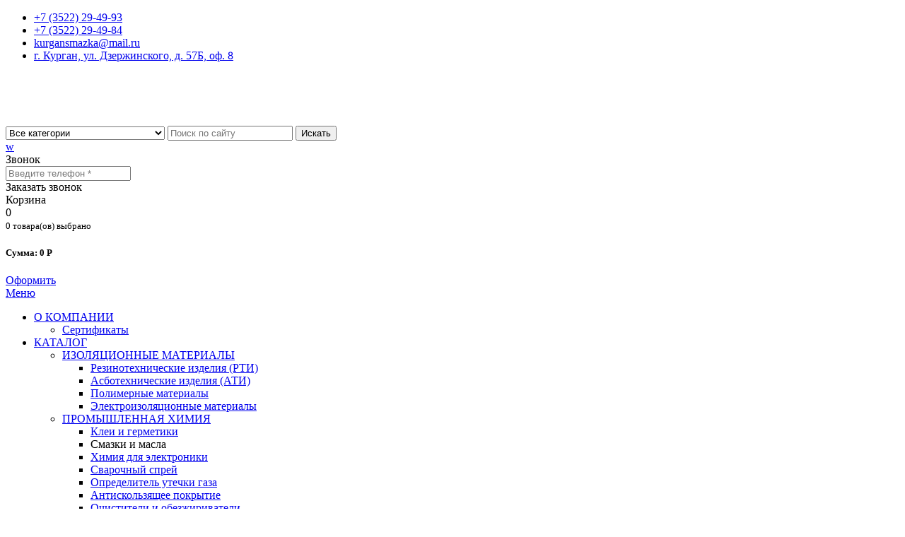

--- FILE ---
content_type: text/html; charset=UTF-8
request_url: https://kurgansmazka.ru/catalog/promyslennaa-himia/smazki-i-masla/
body_size: 11919
content:
    <!DOCTYPE html>
    <html lang="ru-RU">
    <head>
        <meta charset="utf-8">
        <meta http-equiv="X-UA-Compatible" content="IE=edge">
        <meta name="viewport" content="width=device-width, initial-scale=1">
        <meta name="google-site-verification" content="RzHH93FbkGw9qM-9ONZwE1DgvJJGxYtlbNIGRdWR1Fk" />
                <!-- The above 3 meta tags *must* come first in the head; any other head content must come *after* these tags -->

        <title>Смазки и смазочные материалы в Кургане в наличии в интернет-магазине КурганСмазка</title>

        <link rel="shortcut icon" href="/favicon.png" type="image/png" />
        <!-- Google font -->
        <link href="https://fonts.googleapis.com/css?family=Montserrat:400,500,700" rel="stylesheet">

                <meta name="description" content="Предлагаем купить смазочные материалы для промышленного оборудования в интернет-магазине КурганСмазка | Выгодные цены, доставка по Курганской, Свердловской, Челябинской, Тюменской области, ХМАО, ЯНАО" />
                        
                <meta property="og:title" content="Смазки и смазочные материалы в Кургане в наличии в интернет-магазине КурганСмазка" />
                        <meta property="og:description" content="Предлагаем купить смазочные материалы для промышленного оборудования в интернет-магазине КурганСмазка | Выгодные цены, доставка по Курганской, Свердловской, Челябинской, Тюменской области, ХМАО, ЯНАО" />
                        <meta property="og:url" content="https://kurgansmazka.ru/catalog/category/?category_slug=smazki-i-masla"/>
                        <meta property="og:type" content="article"/>

        
<!-- Yandex.Metrika counter -->
<script type="text/javascript" >
   (function(m,e,t,r,i,k,a){m[i]=m[i]||function(){(m[i].a=m[i].a||[]).push(arguments)};
   m[i].l=1*new Date();k=e.createElement(t),a=e.getElementsByTagName(t)[0],k.async=1,k.src=r,a.parentNode.insertBefore(k,a)})
   (window, document, "script", "https://mc.yandex.ru/metrika/tag.js", "ym");

   ym(39081990, "init", {
        clickmap:true,
        trackLinks:true,
        accurateTrackBounce:true,
        webvisor:true
   });
</script>
<!-- /Yandex.Metrika counter -->
        <meta name="csrf-param" content="_csrf-frontend">
<meta name="csrf-token" content="3aEfanWS1mmFX1WjMG5n6E0_C6Y73eeHyeADasbMx9LkzFZZKt2eK8IpOZJ_FD3fOWl51le0gtOl2TJbsLu2pg==">

<link href="/assets/390c2396/css/bootstrap.css?v=1600759998" rel="stylesheet">
<link href="/css/bootstrap.min.css?v=1600758267" rel="stylesheet">
<link href="/css/slick.css?v=1600758267" rel="stylesheet">
<link href="/css/slick-theme.css?v=1600758267" rel="stylesheet">
<link href="/css/nouislider.min.css?v=1600758267" rel="stylesheet">
<link href="/css/font-awesome.min.css?v=1600758267" rel="stylesheet">
<link href="/css/style.css?v=1702327910" rel="stylesheet">
        <!-- HTML5 shim and Respond.js for IE8 support of HTML5 elements and media queries -->
        <!-- WARNING: Respond.js doesn't work if you view the page via file:// -->
        <!--[if lt IE 9]>
        <script src="https://oss.maxcdn.com/html5shiv/3.7.3/html5shiv.min.js"></script>
        <script src="https://oss.maxcdn.com/respond/1.4.2/respond.min.js"></script>
        <![endif]-->
				
		<link rel="apple-touch-icon" sizes="180x180" href="/img/apple-touch-icon.png" />
<link rel="icon" type="image/png" sizes="32x32" href="/img/favicon-32x32.png" />
<link rel="icon" type="image/png" sizes="16x16" href="/img/favicon-16x16.png" />
<link rel="manifest" href="/img/site.webmanifest" />
<link rel="mask-icon" href="/img/safari-pinned-tab.svg" color="#34558b" />
<meta name="msapplication-TileColor" content="#34558b" />
<meta name="msapplication-config" content="/img/browserconfig.xml" />
<meta name="theme-color" content="#34558b" />
<meta name="cmsmagazine" content="c083de15a9daef6726b32a1cd2406b9a" />
    </head>
    <body>

        <noscript><div><img src="https://mc.yandex.ru/watch/39081990" style="position:absolute; left:-9999px;" alt="" /></div></noscript>

    <!-- HEADER -->
    <header>
        <!-- TOP HEADER -->
        <div id="top-header">
            <div class="container">
                <ul class="header-links pull-left">
                    <li><a href="tel:+73522294993"><i class="fa fa-phone"></i>+7 (3522) 29-49-93</a></li>
                    <li><a href="tel:+73522294984"><i class="fa fa-phone"></i>+7 (3522) 29-49-84</a></li>
                    <li><a href="mailto:kurgansmazka@mail.ru"><i class="fa fa-envelope-o"></i>kurgansmazka@mail.ru</a></li>
                    <li><a href="/order/"><i class="fa fa-map-marker"></i>г. Курган, ул. Дзержинского, д. 57Б, оф. 8</a></li>
                </ul>
            </div>
        </div>
        <!-- /TOP HEADER -->

        <!-- MAIN HEADER -->
        <div id="header">
            <!-- container -->
            <div class="container">
                <!-- row -->
                <div class="row">
                    <!-- LOGO -->
                    <div class="col-md-3">
                        <div class="header-logo">
                            <a href="/" class="logo svg-fix-link">
                                <span><object type="image/svg+xml" data="/img/logo36.svg" width="240" height="70"></object></span>
                            </a>
                        </div>
                    </div>
                    <!-- /LOGO -->

                    <!-- SEARCH BAR -->
                    <div class="col-md-6">
                        <div class="header-search">
                            <form action="/search/" method="GET">
                                <select name="category" class="input-select">
                                    <option value="0">Все категории</option>
                                                                            <option value="833">Асботехнические изделия (АТИ)</option>
                                                                            <option value="834">Полимерные материалы</option>
                                                                            <option value="836">Стеклоткани</option>
                                                                            <option value="837">Текстолиты</option>
                                                                            <option value="910">Высокотемпературные герметики</option>
                                                                    </select>
                                <input name="query" class="input" placeholder="Поиск по сайту">
                                <button class="search-btn">Искать</button>
                            </form>
                        </div>
                    </div>
                    <!-- /SEARCH BAR -->

                    <!-- ACCOUNT -->
                    <div class="col-md-3 clearfix">
                        <div class="header-ctn">
                            <!-- Call request -->
														<div class="whatsapp"><a class="whatsapp_contact" target="_blank" href="https://wa.me/79195818540">w</a></div>
                            <div class="call-request">
                                <a>
                                    <i class="fa fa-phone"></i>
                                    <span>Звонок</span>
                                </a>
                                <div class="call-request-form">
                                    <input class="input" name="phone" type="tel" placeholder="Введите телефон *">
                                    <div class="btn-wrap">
                                        <div class="btn">Заказать звонок <i class="fa fa-arrow-circle-right"></i></div>
                                    </div>
                                </div>
                            </div>
                            <!-- /Call request -->

                            <!-- Cart -->
                            <div class="cart-wrap">
                                <a class="cart-toggle">
                                    <i class="fa fa-shopping-cart"></i>
                                    <span>Корзина</span>
                                    <div class="qty">0</div>
                                </a>
                                <div class="cart-dropdown">
                                    <div class="cart-list">
                                                                            </div>
                                    <div class="cart-summary">
                                        <small>0 товара(ов) выбрано</small>
                                        <h5>Сумма: 0 Р</h5>
                                    </div>
                                    <div class="cart-btns">
                                        <!-- a href="#">View Cart</a -->
                                        <a href="/order/">Оформить <i class="fa fa-arrow-circle-right"></i></a>
                                    </div>
                                </div>
                            </div>
                            <!-- /Cart -->

                            <!-- Menu Toogle -->
                            <div class="menu-toggle">
                                <a href="#">
                                    <i class="fa fa-bars"></i>
                                    <span>Меню</span>
                                </a>
                            </div>
                            <!-- /Menu Toogle -->
                        </div>
                    </div>
                    <!-- /ACCOUNT -->
                </div>
                <!-- row -->
            </div>
            <!-- container -->
        </div>
        <!-- /MAIN HEADER -->
    </header>
    <!-- /HEADER -->

    <!-- NAVIGATION -->
    <nav id="navigation">
        <!-- container -->
        <div class="container">
            <!-- responsive-nav -->
            <div id="responsive-nav">
                                    <!-- NAV -->
                    <ul class="main-nav nav navbar-nav">
										
                                                    <li>
                                                                <a href="/about/">О КОМПАНИИ</a>
                                                                                                    <ul class="main-sub">
                                                                                                                                <li><a href="/about/sertifikaty/">Сертификаты</a>
																																
																						</li>
                                                                                                                        </ul>
                                                            </li>
                                                    <li>
                                                                <a href="/catalog/">КАТАЛОГ</a>
                                                                                                    <ul class="main-sub">
                                                                                                                                <li><a href="/catalog/elektro-i-teploizolacia/">ИЗОЛЯЦИОННЫЕ МАТЕРИАЛЫ</a>
																																													<ul class="main-sub">
																																																																															<li><a href="/catalog/elektro-i-teploizolacia/rti/">Резинотехнические изделия (РТИ)</a>
																											</li>
																																																																																																										<li><a href="/catalog/elektro-i-teploizolacia/asbotehniceskie-izdelia/">Асботехнические изделия (АТИ)</a>
																											</li>
																																																																																																										<li><a href="/catalog/elektro-i-teploizolacia/polimernye-materialy/">Полимерные материалы</a>
																											</li>
																																																																																																										<li><a href="/catalog/elektro-i-teploizolacia/elektroizolacionnye-materialy/">Электроизоляционные материалы</a>
																											</li>
																																																																											</ul>
																															
																						</li>
                                                                                                                                                                            <li><a href="/catalog/promyslennaa-himia/">ПРОМЫШЛЕННАЯ ХИМИЯ</a>
																																													<ul class="main-sub">
																																																																															<li><a href="/catalog/promyslennaa-himia/klei-i-germetiki/">Клеи и герметики</a>
																											</li>
																																																																																																										<li><span  >Смазки и масла</span >
																											</li>
																																																																																																										<li><a href="/catalog/promyslennaa-himia/proizvodstvo-remont-elektrooborudovaniya/">Химия для электроники</a>
																											</li>
																																																																																																										<li><a href="/catalog/promyslennaa-himia/svarocnyj-sprej/">Сварочный спрей</a>
																											</li>
																																																																																																										<li><a href="/catalog/promyslennaa-himia/opredelitel-utecki-gaza/">Определитель утечки газа</a>
																											</li>
																																																																																																										<li><a href="/catalog/promyslennaa-himia/antiskolzasee-pokrytie/">Антискользящее покрытие</a>
																											</li>
																																																																																																										<li><a href="/catalog/promyslennaa-himia/ocistiteli-obezzirivateli/">Очистители и обезжириватели</a>
																											</li>
																																																																																																										<li><a href="/catalog/promyslennaa-himia/kapillarnaa-defektoskopia/">Цветная дефектоскопия</a>
																											</li>
																																																																																																										<li><a href="/catalog/promyslennaa-himia/epoksidnaa-smola/">Эпоксидная смола</a>
																											</li>
																																																																											</ul>
																															
																						</li>
                                                                                                                                                                            <li><a href="/catalog/kompozicionnye-konstrukcionnye-materialy/">КОМПОЗИТНЫЕ МАТЕРИАЛЫ</a>
																																													<ul class="main-sub">
																																																																															<li><a href="/catalog/kompozicionnye-konstrukcionnye-materialy/steklotkani/">Стеклоткани</a>
																											</li>
																																																																																																										<li><a href="/catalog/kompozicionnye-konstrukcionnye-materialy/stekloplastik/">Стеклопластик</a>
																											</li>
																																																																																																										<li><a href="/catalog/kompozicionnye-konstrukcionnye-materialy/tekstolity/">Текстолиты</a>
																											</li>
																																																																																																																															</ul>
																															
																						</li>
                                                                                                                                                                            <li><a href="/catalog/tsvetnoj-metalloprokat/">ЦВЕТНОЙ МЕТАЛЛОПРОКАТ</a>
																																
																						</li>
                                                                                                                                                                                                                                                                <li><a href="/catalog/materialy-razmetki/">ОБОРУДОВАНИЕ ДЛЯ РАЗМЕТКИ</a>
																																													<ul class="main-sub">
																																																																															<li><a href="/catalog/materialy-razmetki/mashinka-dlya-razmetki/">Машинка для нанесения разметки</a>
																											</li>
																																																																																																										<li><a href="/catalog/materialy-razmetki/kraski-dlya-razmetki/">Краски для разметки</a>
																											</li>
																																																																											</ul>
																															
																						</li>
                                                                                                                        </ul>
                                                            </li>
                                                    <li>
                                                                <a href="/dostavka/">ДОСТАВКА И ОПЛАТА</a>
                                                                                            </li>
                                                    <li>
                                                                <a href="/contacts/">КОНТАКТЫ</a>
                                                                                            </li>
                                            </ul>
                    <!-- /NAV -->
                            </div>
            <!-- /responsive-nav -->
        </div>
        <!-- /container -->
    </nav>
    <!-- /NAVIGATION -->

    <!-- BREADCRUMB -->
<div id="breadcrumb" class="section">
    <!-- container -->
    <div class="container">
        <!-- row -->
        <div class="row">
            <div class="col-md-12">
                <ul class="breadcrumb-tree">
                    <li><a href="/">Главная</a></li>
                                            <li><a href="/catalog/">Каталог</a></li>
                                                                                    <li><a href="/catalog/promyslennaa-himia/">Промышленная химия</a></li>
                                                                                                                <li class="active">Смазки и масла</li>
                                                                        
                </ul>
            </div>
        </div>
        <!-- /row -->
    </div>
    <!-- /container -->
</div>
<!-- /BREADCRUMB -->

<!-- SECTION -->
<div class="section">
    <!-- container -->
    <div class="container">
        <!-- row -->
        <div class="row">
                                    <div style="margin:0 15px 20px;">
                <h1>Смазки и масла</h1>
                            </div>
                                                            <!-- ASIDE -->
            <div id="aside" class="col-md-3">
                                    <!-- aside Widget -->
                    <div class="aside">
                        <h3 class="aside-title aside-folding-title">Категории <span class="drop-arrow">&#x25B2;</span></h3>
                                                <div class="checkbox-filter aside-folding">
                                <div class="input-checkbox">
        <input type="checkbox" id="category-id-768" data-value="768"
               data-name="category">
        <label for="category-id-768">
            <span></span>
                            Консистентные смазки (nlgi)                    </label>

        
    </div>

    
    <div class="input-checkbox">
        <input type="checkbox" id="category-id-808" data-value="808"
               data-name="category">
        <label for="category-id-808">
            <span></span>
                            Антипригарные смазки                    </label>

        
    </div>

    
    <div class="input-checkbox">
        <input type="checkbox" id="category-id-790" data-value="790"
               data-name="category">
        <label for="category-id-790">
            <span></span>
                            Конвейерные смазки                    </label>

        
    </div>

    
    <div class="input-checkbox">
        <input type="checkbox" id="category-id-789" data-value="789"
               data-name="category">
        <label for="category-id-789">
            <span></span>
                            Контактные смазки                    </label>

        
    </div>

    
    <div class="input-checkbox">
        <input type="checkbox" id="category-id-796" data-value="796"
               data-name="category">
        <label for="category-id-796">
            <span></span>
                            Смазки для ступичных подшипников                    </label>

        
    </div>

    
    <div class="input-checkbox">
        <input type="checkbox" id="category-id-802" data-value="802"
               data-name="category">
        <label for="category-id-802">
            <span></span>
                            Термостойкие смазки                    </label>

        
    </div>

    
    <div class="input-checkbox">
        <input type="checkbox" id="category-id-814" data-value="814"
               data-name="category">
        <label for="category-id-814">
            <span></span>
                            Смазки для беговых дорожек                    </label>

        
    </div>

    
    <div class="input-checkbox">
        <input type="checkbox" id="category-id-788" data-value="788"
               data-name="category">
        <label for="category-id-788">
            <span></span>
                            Компрессорные масла                    </label>

        
    </div>

    
    <div class="input-checkbox">
        <input type="checkbox" id="category-id-801" data-value="801"
               data-name="category">
        <label for="category-id-801">
            <span></span>
                            Молибденовые смазки                    </label>

        
    </div>

    
    <div class="input-checkbox">
        <input type="checkbox" id="category-id-807" data-value="807"
               data-name="category">
        <label for="category-id-807">
            <span></span>
                            Консервационные смазки                    </label>

        
    </div>

    
    <div class="input-checkbox">
        <input type="checkbox" id="category-id-810" data-value="810"
               data-name="category">
        <label for="category-id-810">
            <span></span>
                            Смазки для направляющих суппортов                    </label>

        
    </div>

    
    <div class="input-checkbox">
        <input type="checkbox" id="category-id-797" data-value="797"
               data-name="category">
        <label for="category-id-797">
            <span></span>
                            Проникающие смазки                    </label>

        
    </div>

    
    <div class="input-checkbox">
        <input type="checkbox" id="category-id-800" data-value="800"
               data-name="category">
        <label for="category-id-800">
            <span></span>
                            Пластичные смазки                    </label>

        
    </div>

    
    <div class="input-checkbox">
        <input type="checkbox" id="category-id-818" data-value="818"
               data-name="category">
        <label for="category-id-818">
            <span></span>
                            Редукторные масла и смазки                    </label>

        
    </div>

    
    <div class="input-checkbox">
        <input type="checkbox" id="category-id-945" data-value="945"
               data-name="category">
        <label for="category-id-945">
            <span></span>
                            Высокотемпературные смазки для подшипников                    </label>

        
    </div>

    
    <div class="input-checkbox">
        <input type="checkbox" id="category-id-803" data-value="803"
               data-name="category">
        <label for="category-id-803">
            <span></span>
                            Высокотемпературные смазки                    </label>

        
    </div>

    
    <div class="input-checkbox">
        <input type="checkbox" id="category-id-816" data-value="816"
               data-name="category">
        <label for="category-id-816">
            <span></span>
                            Низкотемпературные смазки                    </label>

        
    </div>

    
    <div class="input-checkbox">
        <input type="checkbox" id="category-id-809" data-value="809"
               data-name="category">
        <label for="category-id-809">
            <span></span>
                            Антикоррозийные средства                    </label>

        
    </div>

    
    <div class="input-checkbox">
        <input type="checkbox" id="category-id-806" data-value="806"
               data-name="category">
        <label for="category-id-806">
            <span></span>
                            Смазки для нарезания резьбы                    </label>

        
    </div>

    
    <div class="input-checkbox">
        <input type="checkbox" id="category-id-799" data-value="799"
               data-name="category">
        <label for="category-id-799">
            <span></span>
                            СОЖ                    </label>

        
    </div>

    
    <div class="input-checkbox">
        <input type="checkbox" id="category-id-794" data-value="794"
               data-name="category">
        <label for="category-id-794">
            <span></span>
                            Сухая смазка                    </label>

        
    </div>

    
    <div class="input-checkbox">
        <input type="checkbox" id="category-id-798" data-value="798"
               data-name="category">
        <label for="category-id-798">
            <span></span>
                            Медные смазки                    </label>

        
    </div>

    
    <div class="input-checkbox with-sub-category">
        <input type="checkbox" id="category-id-784" data-value="784"
               data-name="category">
        <label for="category-id-784">
            <span></span>
                    </label>

                    <label class="sub-category-trigger">
                Пищевые смазки            </label>
        
    </div>

            <div class="sub-category-wrapper open">
                                            <div class="input-checkbox">
                        <input type="checkbox" id="category-id-939" data-value="939"
                               data-name="category">
                        <label for="category-id-939">
                            <span></span>
                            Пищевая смазка h1 (допуск при случайном контакте)                        </label>
                    </div>
                                            <div class="input-checkbox">
                        <input type="checkbox" id="category-id-940" data-value="940"
                               data-name="category">
                        <label for="category-id-940">
                            <span></span>
                            Пищевая смазки h2 (допуск без контакта)                        </label>
                    </div>
                                            <div class="input-checkbox">
                        <input type="checkbox" id="category-id-938" data-value="938"
                               data-name="category">
                        <label for="category-id-938">
                            <span></span>
                            Пищевая смазка 3h (допуск с прямым контактом)                        </label>
                    </div>
                    </div>
    
    <div class="input-checkbox">
        <input type="checkbox" id="category-id-787" data-value="787"
               data-name="category">
        <label for="category-id-787">
            <span></span>
                            Канатные смазки                    </label>

        
    </div>

    
    <div class="input-checkbox">
        <input type="checkbox" id="category-id-769" data-value="769"
               data-name="category">
        <label for="category-id-769">
            <span></span>
                            Литиевые смазки                    </label>

        
    </div>

    
    <div class="input-checkbox">
        <input type="checkbox" id="category-id-786" data-value="786"
               data-name="category">
        <label for="category-id-786">
            <span></span>
                            Графитовые смазки                    </label>

        
    </div>

    
    <div class="input-checkbox">
        <input type="checkbox" id="category-id-793" data-value="793"
               data-name="category">
        <label for="category-id-793">
            <span></span>
                            Тефлоновые смазки                    </label>

        
    </div>

    
    <div class="input-checkbox">
        <input type="checkbox" id="category-id-770" data-value="770"
               data-name="category">
        <label for="category-id-770">
            <span></span>
                            Аэрозольные смазки                    </label>

        
    </div>

    
    <div class="input-checkbox with-sub-category">
        <input type="checkbox" id="category-id-804" data-value="804"
               data-name="category">
        <label for="category-id-804">
            <span></span>
                    </label>

                    <label class="sub-category-trigger">
                Водостойкая смазка            </label>
        
    </div>

            <div class="sub-category-wrapper open">
                                            <div class="input-checkbox">
                        <input type="checkbox" id="category-id-929" data-value="929"
                               data-name="category">
                        <label for="category-id-929">
                            <span></span>
                            Силиконовая водостойкая смазка                        </label>
                    </div>
                                            <div class="input-checkbox">
                        <input type="checkbox" id="category-id-930" data-value="930"
                               data-name="category">
                        <label for="category-id-930">
                            <span></span>
                            Пластичная водостойкая смазка                        </label>
                    </div>
                                            <div class="input-checkbox">
                        <input type="checkbox" id="category-id-931" data-value="931"
                               data-name="category">
                        <label for="category-id-931">
                            <span></span>
                            Водостойкая смазка для подшипников                        </label>
                    </div>
                                            <div class="input-checkbox">
                        <input type="checkbox" id="category-id-932" data-value="932"
                               data-name="category">
                        <label for="category-id-932">
                            <span></span>
                            Водостойкая смазка для сальников                        </label>
                    </div>
                    </div>
    
    <div class="input-checkbox with-sub-category">
        <input type="checkbox" id="category-id-811" data-value="811"
               data-name="category">
        <label for="category-id-811">
            <span></span>
                    </label>

                    <label class="sub-category-trigger">
                Силиконовые смазки            </label>
        
    </div>

            <div class="sub-category-wrapper open">
                                            <div class="input-checkbox">
                        <input type="checkbox" id="category-id-943" data-value="943"
                               data-name="category">
                        <label for="category-id-943">
                            <span></span>
                            Пищевая силиконовая смазка                        </label>
                    </div>
                    </div>
    
    <div class="input-checkbox">
        <input type="checkbox" id="category-id-815" data-value="815"
               data-name="category">
        <label for="category-id-815">
            <span></span>
                            Смазки для автомобилей                    </label>

        
    </div>

    
    <div class="input-checkbox">
        <input type="checkbox" id="category-id-817" data-value="817"
               data-name="category">
        <label for="category-id-817">
            <span></span>
                            Смазки для цепи                    </label>

        
    </div>

    
    <div class="input-checkbox">
        <input type="checkbox" id="category-id-914" data-value="914"
               data-name="category">
        <label for="category-id-914">
            <span></span>
                            Смазки для кофемашины                    </label>

        
    </div>

    
    <div class="input-checkbox">
        <input type="checkbox" id="category-id-792" data-value="792"
               data-name="category">
        <label for="category-id-792">
            <span></span>
                            Разделительные смазки                    </label>

        
    </div>

    
    <div class="input-checkbox">
        <input type="checkbox" id="category-id-791" data-value="791"
               data-name="category">
        <label for="category-id-791">
            <span></span>
                            Противозадирные смазки                    </label>

        
    </div>

    
    <div class="input-checkbox with-sub-category">
        <input type="checkbox" id="category-id-795" data-value="795"
               data-name="category">
        <label for="category-id-795">
            <span></span>
                    </label>

                    <label class="sub-category-trigger">
                Смазки для подшипников            </label>
        
    </div>

            <div class="sub-category-wrapper open">
                                            <div class="input-checkbox">
                        <input type="checkbox" id="category-id-925" data-value="925"
                               data-name="category">
                        <label for="category-id-925">
                            <span></span>
                            Молибденовые                        </label>
                    </div>
                                            <div class="input-checkbox">
                        <input type="checkbox" id="category-id-926" data-value="926"
                               data-name="category">
                        <label for="category-id-926">
                            <span></span>
                            Пищевые                        </label>
                    </div>
                                            <div class="input-checkbox">
                        <input type="checkbox" id="category-id-927" data-value="927"
                               data-name="category">
                        <label for="category-id-927">
                            <span></span>
                            Универсальные                        </label>
                    </div>
                                            <div class="input-checkbox">
                        <input type="checkbox" id="category-id-928" data-value="928"
                               data-name="category">
                        <label for="category-id-928">
                            <span></span>
                            Аэрозольные                        </label>
                    </div>
                                            <div class="input-checkbox">
                        <input type="checkbox" id="category-id-933" data-value="933"
                               data-name="category">
                        <label for="category-id-933">
                            <span></span>
                            Смазка для высокоскоростных подшипников                        </label>
                    </div>
                                            <div class="input-checkbox">
                        <input type="checkbox" id="category-id-934" data-value="934"
                               data-name="category">
                        <label for="category-id-934">
                            <span></span>
                            Смазка для подшипников электродвигателя                        </label>
                    </div>
                    </div>
    
                        </div>
                                            </div>
                    <!-- /aside Widget -->
                
                <!-- aside Widget -->
                <div class="aside">
                    <h3 class="aside-title aside-folding-title">Цена <span class="drop-arrow">&#x25B2;</span></h3>
                    <div class="price-filter aside-folding">
                        <div id="price-slider"></div>
                        <div class="input-number price-min">
                            <input id="price-min" type="number" data-value="100"
                                   data-current="100">
                            <span class="qty-up">+</span>
                            <span class="qty-down">-</span>
                        </div>
                        <span>-</span>
                        <div class="input-number price-max">
                            <input id="price-max" type="number" data-value="180000"
                                   data-current="180000">
                            <span class="qty-up">+</span>
                            <span class="qty-down">-</span>
                        </div>
                    </div>
                </div>
                <!-- /aside Widget -->

                                <!-- aside Widget -->
                <div class="aside">
                    <h3 class="aside-title aside-folding-title">Бренд <span class="drop-arrow">&#x25B2;</span></h3>
                    <div class="checkbox-filter aside-folding">
                                                    <div class="input-checkbox">
                                <input type="checkbox" id="brand-id-2"
                                       data-value="2" data-name="manufacturer">
                                <label for="brand-id-2">
                                    <span></span>ROCOL (ITW Англия)                                </label>
                            </div>
                                                    <div class="input-checkbox">
                                <input type="checkbox" id="brand-id-3"
                                       data-value="3" data-name="manufacturer">
                                <label for="brand-id-3">
                                    <span></span>CRAMOLIN (ITW Германия)                                </label>
                            </div>
                                                    <div class="input-checkbox">
                                <input type="checkbox" id="brand-id-4"
                                       data-value="4" data-name="manufacturer">
                                <label for="brand-id-4">
                                    <span></span>WEICON (Германия)                                </label>
                            </div>
                                                    <div class="input-checkbox">
                                <input type="checkbox" id="brand-id-5"
                                       data-value="5" data-name="manufacturer">
                                <label for="brand-id-5">
                                    <span></span>RHT SPRAYTECH (Россия)                                </label>
                            </div>
                                                    <div class="input-checkbox">
                                <input type="checkbox" id="brand-id-6"
                                       data-value="6" data-name="manufacturer">
                                <label for="brand-id-6">
                                    <span></span>АРГО (Россия)                                </label>
                            </div>
                                                    <div class="input-checkbox">
                                <input type="checkbox" id="brand-id-16"
                                       data-value="16" data-name="manufacturer">
                                <label for="brand-id-16">
                                    <span></span>ACCU-LUBE (Германия)                                </label>
                            </div>
                                                    <div class="input-checkbox">
                                <input type="checkbox" id="brand-id-17"
                                       data-value="17" data-name="manufacturer">
                                <label for="brand-id-17">
                                    <span></span>MOLYSLIP (Великобритания)                                </label>
                            </div>
                                                    <div class="input-checkbox">
                                <input type="checkbox" id="brand-id-18"
                                       data-value="18" data-name="manufacturer">
                                <label for="brand-id-18">
                                    <span></span>MEVAG (Турция)                                </label>
                            </div>
                                            </div>
                </div>
                <!-- /aside Widget -->
                
                <!-- aside Widget -->
                <div class="aside popular-block-pc">
                    <h3 class="aside-title">Популярное</h3>
                        <!-- product -->
    <div class="product-widget">
        <div class="product-img">
            <img src="https://kurgansmazka.ru/static/cache/package/529/product_photo.jpg" alt="">
        </div>
        <div class="product-body">
            <p class="product-Категория">Фторопласты</p>
            <h3 class="product-name"><a href="/product/ftoroplast-f4k20/">Стержни фторопласт Ф4К20</a></h3>
            <h4 class="product-price">
                                От 1550 Р <!--<del class="product-old-price">990.00 Р</del>-->
                            </h4>
        </div>
    </div>
    <!-- /product -->
    <!-- product -->
    <div class="product-widget">
        <div class="product-img">
            <img src="https://kurgansmazka.ru/static/cache/package/222/product_photo.jpg" alt="">
        </div>
        <div class="product-body">
            <p class="product-Категория">Картон асбестовый</p>
            <h3 class="product-name"><a href="/product/asbokarton-marka-kaon-1-/">Асбокартон КАОН-1</a></h3>
            <h4 class="product-price">
                                От 350 Р <!--<del class="product-old-price">990.00 Р</del>-->
                            </h4>
        </div>
    </div>
    <!-- /product -->
    <!-- product -->
    <div class="product-widget">
        <div class="product-img">
            <img src="https://kurgansmazka.ru/static/cache/package/226/product_photo.jpg" alt="">
        </div>
        <div class="product-body">
            <p class="product-Категория">Прокладочные материалы</p>
            <h3 class="product-name"><a href="/product/bumaga-parafinirovannaya-/">Бумага парафинированная</a></h3>
            <h4 class="product-price">
                                От 255 Р <!--<del class="product-old-price">990.00 Р</del>-->
                            </h4>
        </div>
    </div>
    <!-- /product -->
                </div>
                <!-- /aside Widget -->
            </div>
            <!-- /ASIDE -->

            <!-- STORE -->
            <div id="store" class="col-md-9">
                <!-- store top filter -->
                <div class="store-filter clearfix">
                    <div class="store-sort">
                        <label>
                            Сортировать по:
                            <select class="input-select sort-select">
                                <option value="default">Популярности</option>
                                <option value="name">Названию</option>
                                <option value="price">Цене (по возрастанию)</option>
                                <option value="-price">Цене (по убыванию)</option>
                            </select>
                        </label>

                        <label>
                            Показать:
                            <select class="input-select per-page-select">
                                <option value="21">21</option>
                                <option value="51">51</option>
                            </select>
                        </label>
                    </div>
                </div>
                <!-- /store top filter -->
                
                <div class="tags-holder">
    <div class="tags">
                <a href="/catalog/promyslennaa-himia/smazki-i-masla/konsistentnye-smazkt-nlgi/">Консистентные смазки (nlgi)</a>
                <a href="/catalog/promyslennaa-himia/smazki-i-masla/antiprigarnye-smazki/">Антипригарные смазки</a>
                <a href="/catalog/promyslennaa-himia/smazki-i-masla/konvejernyie-smazki/">Конвейерные смазки</a>
                <a href="/catalog/promyslennaa-himia/smazki-i-masla/kontaktnaya-smazka/">Контактные смазки</a>
                <a href="/catalog/promyslennaa-himia/smazki-i-masla/smazka-dlya-stupichnyih-podshipnikov/">Смазки для ступичных подшипников</a>
                <a href="/catalog/promyslennaa-himia/smazki-i-masla/termostojkaya-smazka/">Термостойкие смазки</a>
                <a href="/catalog/promyslennaa-himia/smazki-i-masla/smazki-dla-begovyh-dorozek/">Смазки для беговых дорожек</a>
                <a href="/catalog/promyslennaa-himia/smazki-i-masla/kompressornoe-maslo/">Компрессорные масла</a>
                <a href="/catalog/promyslennaa-himia/smazki-i-masla/smazka-molibdenovaya/">Молибденовые смазки</a>
                <a href="/catalog/promyslennaa-himia/smazki-i-masla/konservacionnye-smazki/">Консервационные смазки</a>
                <a href="/catalog/promyslennaa-himia/smazki-i-masla/smazki-dla-supportov/">Смазки для направляющих суппортов</a>
                <a href="/catalog/promyslennaa-himia/smazki-i-masla/pronikayushaya-smazka/">Проникающие смазки</a>
                <a href="/catalog/promyslennaa-himia/smazki-i-masla/plastichnyie-smazki/">Пластичные смазки</a>
                <a href="/catalog/promyslennaa-himia/smazki-i-masla/reduktornye-masla-i-smazki/">Редукторные масла и смазки</a>
                <a href="/catalog/promyslennaa-himia/smazki-i-masla/vysokotemperaturnye-smazki-dla-podsipnikov/">Высокотемпературные смазки для подшипников</a>
                <a href="/catalog/promyslennaa-himia/smazki-i-masla/vyisokotemperaturnaya-smazka/">Высокотемпературные смазки</a>
                <a href="/catalog/promyslennaa-himia/smazki-i-masla/nizkotemperaturnye-smazki/">Низкотемпературные смазки</a>
                <a href="/catalog/promyslennaa-himia/smazki-i-masla/antikorrozijnye-sredstva/">Антикоррозийные средства</a>
                <a href="/catalog/promyslennaa-himia/smazki-i-masla/smazka-dlya-sverleniya-i-narezaniya-rezbyi/">Смазки для нарезания резьбы</a>
                <a href="/catalog/promyslennaa-himia/smazki-i-masla/smazocno-ohlazdausie-zidkosti/">СОЖ</a>
                <a href="/catalog/promyslennaa-himia/smazki-i-masla/suhaya-smazka/">Сухая смазка</a>
                <a href="/catalog/promyslennaa-himia/smazki-i-masla/mednaya-smazka/">Медные смазки</a>
                <a href="/catalog/promyslennaa-himia/smazki-i-masla/pisevye-smazki/">Пищевые смазки</a>
                <a href="/catalog/promyslennaa-himia/smazki-i-masla/kanatnaya-smazka/">Канатные смазки</a>
                <a href="/catalog/promyslennaa-himia/smazki-i-masla/litievaya-smazka/">Литиевые смазки</a>
                <a href="/catalog/promyslennaa-himia/smazki-i-masla/grafitovaya-smazka/">Графитовые смазки</a>
                <a href="/catalog/promyslennaa-himia/smazki-i-masla/teflonovaya-smazka/">Тефлоновые смазки</a>
                <a href="/catalog/promyslennaa-himia/smazki-i-masla/aerozolnye-smazki/">Аэрозольные смазки</a>
                <a href="/catalog/promyslennaa-himia/smazki-i-masla/vodostojkaya-smazka/">Водостойкая смазка</a>
                <a href="/catalog/promyslennaa-himia/smazki-i-masla/smazka-silikonovaya/">Силиконовые смазки</a>
                <a href="/catalog/promyslennaa-himia/smazki-i-masla/smazki-dla-avtomobila/">Смазки для автомобилей</a>
                <a href="/catalog/promyslennaa-himia/smazki-i-masla/smazki-dlya-cepi/">Смазки для цепи</a>
                <a href="/catalog/promyslennaa-himia/smazki-i-masla/smazki-dla-kofemasiny/">Смазки для кофемашины</a>
                <a href="/catalog/promyslennaa-himia/smazki-i-masla/razdelitelnye-smazki/">Разделительные смазки</a>
                <a href="/catalog/promyslennaa-himia/smazki-i-masla/protivozadirnaya-smazka/">Противозадирные смазки</a>
                <a href="/catalog/promyslennaa-himia/smazki-i-masla/smazka-dlya-podshipnikov/">Смазки для подшипников</a>
            </div>
    <div id="moretags">Показать еще</div>
</div>

                <!-- store products -->
                <div class="row product-list-target" style="display: flex; flex-wrap: wrap">
            <!-- product -->
        <div class="col-md-4 col-xs-6">
            <div class="product">
                <div class="product-img">
                    <a href="/product/vaseline/">
                        <img src="https://kurgansmazka.ru/static/cache/package/678/product_photo.jpg" alt="">
                    </a>
                                    </div>
                <div class="product-body">
                    <p class="product-Категория">Аэрозольные смазки</p>
                    <h3 class="product-name"><a href="/product/vaseline/">VASELINE</a></h3>
                    <h4 class="product-price">
                                                От 1000 Р <!--<del class="product-old-price">990.00 Р</del>-->
                                            </h4>
                </div>
                <!-- div class="add-to-cart">
                                                                    <button class="add-to-cart-btn" data-packageid="678"><i class="fa fa-shopping-cart"></i> в корзину</button>
                                                            </div -->
            </div>
        </div>
        <!-- /product -->
            <!-- product -->
        <div class="col-md-4 col-xs-6">
            <div class="product">
                <div class="product-img">
                    <a href="/product/mwf-metal-working-fluid/">
                        <img src="https://kurgansmazka.ru/static/cache/package/857/product_photo.png" alt="">
                    </a>
                                    </div>
                <div class="product-body">
                    <p class="product-Категория">Смазки для нарезания резьбы</p>
                    <h3 class="product-name"><a href="/product/mwf-metal-working-fluid/">MWF Metal Working Fluid MOLYSLIP</a></h3>
                    <h4 class="product-price">
                                                От 3200 Р <!--<del class="product-old-price">990.00 Р</del>-->
                                            </h4>
                </div>
                <!-- div class="add-to-cart">
                                                                    <button class="add-to-cart-btn" data-packageid="858"><i class="fa fa-shopping-cart"></i> в корзину</button>
                                                            </div -->
            </div>
        </div>
        <!-- /product -->
            <!-- product -->
        <div class="col-md-4 col-xs-6">
            <div class="product">
                <div class="product-img">
                    <a href="/product/mcc-metal-cutting-compound/">
                        <img src="https://kurgansmazka.ru/static/cache/package/856/product_photo.png" alt="">
                    </a>
                                    </div>
                <div class="product-body">
                    <p class="product-Категория">Смазки для нарезания резьбы</p>
                    <h3 class="product-name"><a href="/product/mcc-metal-cutting-compound/">MCC Metal Cutting Compound MOLYSLIP</a></h3>
                    <h4 class="product-price">
                                                От 3300 Р <!--<del class="product-old-price">990.00 Р</del>-->
                                            </h4>
                </div>
                <!-- div class="add-to-cart">
                                                                    <button class="add-to-cart-btn" data-packageid="856"><i class="fa fa-shopping-cart"></i> в корзину</button>
                                                            </div -->
            </div>
        </div>
        <!-- /product -->
            <!-- product -->
        <div class="col-md-4 col-xs-6">
            <div class="product">
                <div class="product-img">
                    <a href="/product/moisture-guard-green-spray/">
                        <img src="https://kurgansmazka.ru/static/cache/package/728/product_photo.jpg" alt="">
                    </a>
                                    </div>
                <div class="product-body">
                    <p class="product-Категория">Антикоррозийные средства</p>
                    <h3 class="product-name"><a href="/product/moisture-guard-green-spray/">MOISTURE GUARD Green Spray</a></h3>
                    <h4 class="product-price">
                                                От 4000 Р <!--<del class="product-old-price">990.00 Р</del>-->
                                            </h4>
                </div>
                <!-- div class="add-to-cart">
                                                                    <button class="add-to-cart-btn" data-packageid="728"><i class="fa fa-shopping-cart"></i> в корзину</button>
                                                            </div -->
            </div>
        </div>
        <!-- /product -->
            <!-- product -->
        <div class="col-md-4 col-xs-6">
            <div class="product">
                <div class="product-img">
                    <a href="/product/anti-seize-compound-rocol/">
                        <img src="https://kurgansmazka.ru/static/cache/package/3/product_photo.jpg" alt="">
                    </a>
                                    </div>
                <div class="product-body">
                    <p class="product-Категория">Медные смазки</p>
                    <h3 class="product-name"><a href="/product/anti-seize-compound-rocol/">ANTI-SEIZE Compound</a></h3>
                    <h4 class="product-price">
                                                От 4900 Р <!--<del class="product-old-price">990.00 Р</del>-->
                                            </h4>
                </div>
                <!-- div class="add-to-cart">
                                                                    <button class="add-to-cart-btn" data-packageid="3"><i class="fa fa-shopping-cart"></i> в корзину</button>
                                                            </div -->
            </div>
        </div>
        <!-- /product -->
            <!-- product -->
        <div class="col-md-4 col-xs-6">
            <div class="product">
                <div class="product-img">
                    <a href="/product/estra-335s/">
                        <img src="https://kurgansmazka.ru/static/cache/package/871/product_photo.jpg" alt="">
                    </a>
                                    </div>
                <div class="product-body">
                    <p class="product-Категория">СОЖ</p>
                    <h3 class="product-name"><a href="/product/estra-335s/">ESTRA 335s</a></h3>
                    <h4 class="product-price">
                                                Цена по запросу                                            </h4>
                </div>
                <!-- div class="add-to-cart">
                                                                    <button class="add-to-cart-btn" data-packageid="871"><i class="fa fa-shopping-cart"></i> в корзину</button>
                                                            </div -->
            </div>
        </div>
        <!-- /product -->
            <!-- product -->
        <div class="col-md-4 col-xs-6">
            <div class="product">
                <div class="product-img">
                    <a href="/product/metfor-2610/">
                        <img src="https://kurgansmazka.ru/static/cache/package/877/product_photo.png" alt="">
                    </a>
                                    </div>
                <div class="product-body">
                    <p class="product-Категория">Смазки для нарезания резьбы</p>
                    <h3 class="product-name"><a href="/product/metfor-2610/">METFOR 2610</a></h3>
                    <h4 class="product-price">
                                                Цена по запросу                                            </h4>
                </div>
                <!-- div class="add-to-cart">
                                                                    <button class="add-to-cart-btn" data-packageid="881"><i class="fa fa-shopping-cart"></i> в корзину</button>
                                                            </div -->
            </div>
        </div>
        <!-- /product -->
            <!-- product -->
        <div class="col-md-4 col-xs-6">
            <div class="product">
                <div class="product-img">
                    <a href="/product/alufer-440/">
                        <img src="https://kurgansmazka.ru/static/cache/package/873/product_photo.jpg" alt="">
                    </a>
                                    </div>
                <div class="product-body">
                    <p class="product-Категория">СОЖ</p>
                    <h3 class="product-name"><a href="/product/alufer-440/">ALUFER 440</a></h3>
                    <h4 class="product-price">
                                                Цена по запросу                                            </h4>
                </div>
                <!-- div class="add-to-cart">
                                                                    <button class="add-to-cart-btn" data-packageid="873"><i class="fa fa-shopping-cart"></i> в корзину</button>
                                                            </div -->
            </div>
        </div>
        <!-- /product -->
            <!-- product -->
        <div class="col-md-4 col-xs-6">
            <div class="product">
                <div class="product-img">
                    <a href="/product/estra-300/">
                        <img src="https://kurgansmazka.ru/static/cache/package/874/product_photo.jpg" alt="">
                    </a>
                                    </div>
                <div class="product-body">
                    <p class="product-Категория">СОЖ</p>
                    <h3 class="product-name"><a href="/product/estra-300/">ESTRA 300</a></h3>
                    <h4 class="product-price">
                                                Цена по запросу                                            </h4>
                </div>
                <!-- div class="add-to-cart">
                                                                    <button class="add-to-cart-btn" data-packageid="874"><i class="fa fa-shopping-cart"></i> в корзину</button>
                                                            </div -->
            </div>
        </div>
        <!-- /product -->
            <!-- product -->
        <div class="col-md-4 col-xs-6">
            <div class="product">
                <div class="product-img">
                    <a href="/product/cuttap/">
                        <img src="https://kurgansmazka.ru/static/cache/package/872/product_photo.jpg" alt="">
                    </a>
                                    </div>
                <div class="product-body">
                    <p class="product-Категория">Смазки для нарезания резьбы</p>
                    <h3 class="product-name"><a href="/product/cuttap/">CUTTAP</a></h3>
                    <h4 class="product-price">
                                                Цена по запросу                                            </h4>
                </div>
                <!-- div class="add-to-cart">
                                                                    <button class="add-to-cart-btn" data-packageid="872"><i class="fa fa-shopping-cart"></i> в корзину</button>
                                                            </div -->
            </div>
        </div>
        <!-- /product -->
            <!-- product -->
        <div class="col-md-4 col-xs-6">
            <div class="product">
                <div class="product-img">
                    <a href="/product/mtd-power-paste/">
                        <img src="https://kurgansmazka.ru/static/cache/package/876/product_photo.png" alt="">
                    </a>
                                    </div>
                <div class="product-body">
                    <p class="product-Категория">Смазки для нарезания резьбы</p>
                    <h3 class="product-name"><a href="/product/mtd-power-paste/">MTD POWER PASTE</a></h3>
                    <h4 class="product-price">
                                                Цена по запросу                                            </h4>
                </div>
                <!-- div class="add-to-cart">
                                                                    <button class="add-to-cart-btn" data-packageid="876"><i class="fa fa-shopping-cart"></i> в корзину</button>
                                                            </div -->
            </div>
        </div>
        <!-- /product -->
            <!-- product -->
        <div class="col-md-4 col-xs-6">
            <div class="product">
                <div class="product-img">
                    <a href="/product/antikorr/">
                        <img src="https://kurgansmazka.ru/static/cache/package/4/product_photo.jpg" alt="">
                    </a>
                                    </div>
                <div class="product-body">
                    <p class="product-Категория">Антикоррозийные средства</p>
                    <h3 class="product-name"><a href="/product/antikorr/">ANTIKORR</a></h3>
                    <h4 class="product-price">
                                                От 1910 Р <!--<del class="product-old-price">990.00 Р</del>-->
                                            </h4>
                </div>
                <!-- div class="add-to-cart">
                                                                    <button class="add-to-cart-btn" data-packageid="4"><i class="fa fa-shopping-cart"></i> в корзину</button>
                                                            </div -->
            </div>
        </div>
        <!-- /product -->
            <!-- product -->
        <div class="col-md-4 col-xs-6">
            <div class="product">
                <div class="product-img">
                    <a href="/product/dry-moly-spray/">
                        <img src="https://kurgansmazka.ru/static/cache/package/41/product_photo.jpg" alt="">
                    </a>
                                    </div>
                <div class="product-body">
                    <p class="product-Категория">Противозадирные смазки</p>
                    <h3 class="product-name"><a href="/product/dry-moly-spray/">DRY MOLY Spray</a></h3>
                    <h4 class="product-price">
                                                От 3950 Р <!--<del class="product-old-price">990.00 Р</del>-->
                                            </h4>
                </div>
                <!-- div class="add-to-cart">
                                                                    <button class="add-to-cart-btn" data-packageid="41"><i class="fa fa-shopping-cart"></i> в корзину</button>
                                                            </div -->
            </div>
        </div>
        <!-- /product -->
            <!-- product -->
        <div class="col-md-4 col-xs-6">
            <div class="product">
                <div class="product-img">
                    <a href="/product/elit-ma-argo/">
                        <img src="https://kurgansmazka.ru/static/cache/package/57/product_photo.jpg" alt="">
                    </a>
                                    </div>
                <div class="product-body">
                    <p class="product-Категория">Молибденовые смазки</p>
                    <h3 class="product-name"><a href="/product/elit-ma-argo/">Elit-MA</a></h3>
                    <h4 class="product-price">
                                                От 250 Р <!--<del class="product-old-price">990.00 Р</del>-->
                                            </h4>
                </div>
                <!-- div class="add-to-cart">
                                                                    <button class="add-to-cart-btn" data-packageid="57"><i class="fa fa-shopping-cart"></i> в корзину</button>
                                                            </div -->
            </div>
        </div>
        <!-- /product -->
            <!-- product -->
        <div class="col-md-4 col-xs-6">
            <div class="product">
                <div class="product-img">
                    <a href="/product/elit-x/">
                        <img src="https://kurgansmazka.ru/static/cache/package/60/product_photo.jpg" alt="">
                    </a>
                                    </div>
                <div class="product-body">
                    <p class="product-Категория">Смазки для ступичных подшипников</p>
                    <h3 class="product-name"><a href="/product/elit-x/">Elit-X</a></h3>
                    <h4 class="product-price">
                                                Под заказ                                            </h4>
                </div>
                <!-- div class="add-to-cart">
                                                                    <button class="add-to-cart-btn" data-packageid="60"><i class="fa fa-shopping-cart"></i> в корзину</button>
                                                            </div -->
            </div>
        </div>
        <!-- /product -->
            <!-- product -->
        <div class="col-md-4 col-xs-6">
            <div class="product">
                <div class="product-img">
                    <a href="/product/fk-80-rht/">
                        <img src="https://kurgansmazka.ru/static/cache/package/62/product_photo.jpg" alt="">
                    </a>
                                    </div>
                <div class="product-body">
                    <p class="product-Категория">Проникающие смазки</p>
                    <h3 class="product-name"><a href="/product/fk-80-rht/">FK-80</a></h3>
                    <h4 class="product-price">
                                                От 350 Р <!--<del class="product-old-price">990.00 Р</del>-->
                                            </h4>
                </div>
                <!-- div class="add-to-cart">
                                                                    <button class="add-to-cart-btn" data-packageid="62"><i class="fa fa-shopping-cart"></i> в корзину</button>
                                                            </div -->
            </div>
        </div>
        <!-- /product -->
            <!-- product -->
        <div class="col-md-4 col-xs-6">
            <div class="product">
                <div class="product-img">
                    <a href="/product/foodlube-chain-rocol/">
                        <img src="https://kurgansmazka.ru/static/cache/package/68/product_photo.jpg" alt="">
                    </a>
                                    </div>
                <div class="product-body">
                    <p class="product-Категория">Смазки для цепи</p>
                    <h3 class="product-name"><a href="/product/foodlube-chain-rocol/">FOODLUBE Chain Spray</a></h3>
                    <h4 class="product-price">
                                                От 4650 Р <!--<del class="product-old-price">990.00 Р</del>-->
                                            </h4>
                </div>
                <!-- div class="add-to-cart">
                                                                    <button class="add-to-cart-btn" data-packageid="68"><i class="fa fa-shopping-cart"></i> в корзину</button>
                                                            </div -->
            </div>
        </div>
        <!-- /product -->
            <!-- product -->
        <div class="col-md-4 col-xs-6">
            <div class="product">
                <div class="product-img">
                    <a href="/product/foodlube-multi-paste-rocol/">
                        <img src="https://kurgansmazka.ru/static/cache/package/78/product_photo.jpg" alt="">
                    </a>
                                    </div>
                <div class="product-body">
                    <p class="product-Категория">Противозадирные смазки</p>
                    <h3 class="product-name"><a href="/product/foodlube-multi-paste-rocol/">FOODLUBE MultiPaste (пищевой допуск)</a></h3>
                    <h4 class="product-price">
                                                От 7250 Р <!--<del class="product-old-price">990.00 Р</del>-->
                                            </h4>
                </div>
                <!-- div class="add-to-cart">
                                                                    <button class="add-to-cart-btn" data-packageid="78"><i class="fa fa-shopping-cart"></i> в корзину</button>
                                                            </div -->
            </div>
        </div>
        <!-- /product -->
            <!-- product -->
        <div class="col-md-4 col-xs-6">
            <div class="product">
                <div class="product-img">
                    <a href="/product/foodlube-extreme-2/">
                        <img src="https://kurgansmazka.ru/static/cache/package/87/product_photo.jpg" alt="">
                    </a>
                                    </div>
                <div class="product-body">
                    <p class="product-Категория">Пищевые смазки</p>
                    <h3 class="product-name"><a href="/product/foodlube-extreme-2/">Foodlube Extreme 2</a></h3>
                    <h4 class="product-price">
                                                От 4800 Р <!--<del class="product-old-price">990.00 Р</del>-->
                                            </h4>
                </div>
                <!-- div class="add-to-cart">
                                                                    <button class="add-to-cart-btn" data-packageid="87"><i class="fa fa-shopping-cart"></i> в корзину</button>
                                                            </div -->
            </div>
        </div>
        <!-- /product -->
            <!-- product -->
        <div class="col-md-4 col-xs-6">
            <div class="product">
                <div class="product-img">
                    <a href="/product/foodlube-hi-temp-2/">
                        <img src="https://kurgansmazka.ru/static/cache/package/89/product_photo.jpg" alt="">
                    </a>
                                    </div>
                <div class="product-body">
                    <p class="product-Категория">Пищевые смазки</p>
                    <h3 class="product-name"><a href="/product/foodlube-hi-temp-2/">Foodlube Hi-Temp 2</a></h3>
                    <h4 class="product-price">
                                                От 8200 Р <!--<del class="product-old-price">990.00 Р</del>-->
                                            </h4>
                </div>
                <!-- div class="add-to-cart">
                                                                    <button class="add-to-cart-btn" data-packageid="89"><i class="fa fa-shopping-cart"></i> в корзину</button>
                                                            </div -->
            </div>
        </div>
        <!-- /product -->
            <!-- product -->
        <div class="col-md-4 col-xs-6">
            <div class="product">
                <div class="product-img">
                    <a href="/product/foodlube-multi-lube/">
                        <img src="https://kurgansmazka.ru/static/cache/package/91/product_photo.jpg" alt="">
                    </a>
                                    </div>
                <div class="product-body">
                    <p class="product-Категория">Пищевые смазки</p>
                    <h3 class="product-name"><a href="/product/foodlube-multi-lube/">Foodlube Multi-Lube</a></h3>
                    <h4 class="product-price">
                                                От 31500 Р <!--<del class="product-old-price">990.00 Р</del>-->
                                            </h4>
                </div>
                <!-- div class="add-to-cart">
                                                                    <button class="add-to-cart-btn" data-packageid="91"><i class="fa fa-shopping-cart"></i> в корзину</button>
                                                            </div -->
            </div>
        </div>
        <!-- /product -->
    
</div>
                <!-- /store products -->

                <!-- store bottom filter -->
                <div class="store-filter clearfix pagination-tarter">
                    <!-- <span class="store-qty">Показаны 1-20 товаров</span>-->
                    <ul class="store-pagination"><li class="prev disabled"><span><i class="fa fa-angle-left"></i></span></li>
<li class="active"><a href="/catalog/promyslennaa-himia/smazki-i-masla/?page=1&amp;per-page=21" data-page="0">1</a></li>
<li><a href="/catalog/promyslennaa-himia/smazki-i-masla/?page=2&amp;per-page=21" data-page="1">2</a></li>
<li><a href="/catalog/promyslennaa-himia/smazki-i-masla/?page=3&amp;per-page=21" data-page="2">3</a></li>
<li><a href="/catalog/promyslennaa-himia/smazki-i-masla/?page=4&amp;per-page=21" data-page="3">4</a></li>
<li><a href="/catalog/promyslennaa-himia/smazki-i-masla/?page=5&amp;per-page=21" data-page="4">5</a></li>
<li class="next"><a href="/catalog/promyslennaa-himia/smazki-i-masla/?page=2&amp;per-page=21" data-page="1"><i class="fa fa-angle-right"></i></a></li></ul>                </div>
                <!-- /store bottom filter -->
				
								                    								            </div>
            <!-- /STORE -->
            
            <div class="col-md-3 mobile-only-block">
                <div class="aside">
                    <h3 class="aside-title">Популярное</h3>
                        <!-- product -->
    <div class="product-widget">
        <div class="product-img">
            <img src="https://kurgansmazka.ru/static/cache/package/529/product_photo.jpg" alt="">
        </div>
        <div class="product-body">
            <p class="product-Категория">Фторопласты</p>
            <h3 class="product-name"><a href="/product/ftoroplast-f4k20/">Стержни фторопласт Ф4К20</a></h3>
            <h4 class="product-price">
                                От 1550 Р <!--<del class="product-old-price">990.00 Р</del>-->
                            </h4>
        </div>
    </div>
    <!-- /product -->
    <!-- product -->
    <div class="product-widget">
        <div class="product-img">
            <img src="https://kurgansmazka.ru/static/cache/package/222/product_photo.jpg" alt="">
        </div>
        <div class="product-body">
            <p class="product-Категория">Картон асбестовый</p>
            <h3 class="product-name"><a href="/product/asbokarton-marka-kaon-1-/">Асбокартон КАОН-1</a></h3>
            <h4 class="product-price">
                                От 350 Р <!--<del class="product-old-price">990.00 Р</del>-->
                            </h4>
        </div>
    </div>
    <!-- /product -->
    <!-- product -->
    <div class="product-widget">
        <div class="product-img">
            <img src="https://kurgansmazka.ru/static/cache/package/226/product_photo.jpg" alt="">
        </div>
        <div class="product-body">
            <p class="product-Категория">Прокладочные материалы</p>
            <h3 class="product-name"><a href="/product/bumaga-parafinirovannaya-/">Бумага парафинированная</a></h3>
            <h4 class="product-price">
                                От 255 Р <!--<del class="product-old-price">990.00 Р</del>-->
                            </h4>
        </div>
    </div>
    <!-- /product -->
                </div>
            </div>
            
        </div>
        <!-- /row -->
    </div>
    <!-- /container -->
</div>
<!-- /SECTION -->


    <!-- FOOTER -->
    <footer id="footer">
        <!-- top footer -->
        <div class="section">
            <!-- container -->
            <div class="container">
                <!-- row -->
                <div class="row">
                    <div class="col-md-3 col-xs-6">
                        <div class="footer">
                            <div class="footer-title h3">О компании</div>
                            <p><a href="/contacts/">КОНТАКТЫ</a></p>

<p><a href="/about/">ИНФОРМАЦИЯ О МАГАЗИНЕ</a></p>
<p><a href="/about/sertifikaty/">СЕРТИФИКАТЫ</a></p>
<p><a href="/dostavka/">УСЛОВИЯ ДОСТАВКИ</a></p>

<p><a href="/uslovia-obrabotki-personalnyh-dannyh/">ПОЛИТИКА КОНФИДЕНЦИАЛЬНОСТИ</a></p>

<p>Предлагаем продукцию известных мировых брендов и российских производителей по оптимальной цене со склада в городе Кургане оптом и в розницу.</p>
                            <ul class="footer-links">
                                <li><a href="#"><i class="fa fa-map-marker"></i>г. Курган, ул. Дзержинского, д. 57Б, оф. 8</a></li>
                                <li><a href="tel:+73522294993"><i class="fa fa-phone"></i>+7 (3522) 29-49-93</a></li>
                                <li><a href="tel:+73522294984"><i class="fa fa-phone"></i>+7 (3522) 29-49-84</a></li>
                                <li><a href="mailto:kurgansmazka@mail.ru"><i class="fa fa-envelope-o"></i>kurgansmazka@mail.ru</a></li>
																<li><a class="whatsapp_footer" target="_blank" href="https://wa.me/79195818540"><span class="whatsapp_contact_footer"></span>+7 (919) 581-85-40</a></li>
                            </ul>
                        </div>
                    </div>

                    <div class="col-md-3 col-xs-6">
                        <div class="footer">
                            <div class="footer-title h3">Категории</div>
                                                            <ul class="footer-links">
                                  																																																																																																					<li><a href="/about/sertifikaty/">Сертификаты</a></li>
																																												                                																																																																																																																				<li><a href="/catalog/elektro-i-teploizolacia/">ИЗОЛЯЦИОННЫЕ МАТЕРИАЛЫ</a></li>
																																																																																										<li><a href="/catalog/promyslennaa-himia/">ПРОМЫШЛЕННАЯ ХИМИЯ</a></li>
																																																																																										<li><a href="/catalog/kompozicionnye-konstrukcionnye-materialy/">КОМПОЗИТНЫЕ МАТЕРИАЛЫ</a></li>
																																																																																										<li><a href="/catalog/tsvetnoj-metalloprokat/">ЦВЕТНОЙ МЕТАЛЛОПРОКАТ</a></li>
																																																																																																																																						<li><a href="/catalog/materialy-razmetki/">ОБОРУДОВАНИЕ ДЛЯ РАЗМЕТКИ</a></li>
																																												                                																																																																																																																	                              </ul>
                                                    </div>
                    </div>

                    <div class="clearfix visible-xs"></div>

                    									<div class="col-md-6 col-xs-6">
										<div class="footer">
											<div class="footer-title h3">Карта проезда</div>
                                            <script type="text/javascript" charset="utf-8" async src="https://api-maps.yandex.ru/services/constructor/1.0/js/?um=constructor%3A3490e2e1e0e56d5c598763f62575e0210c10fc6f2dfd19b73452d7d81c9fd7f0&amp;width=100%25&amp;height=350&amp;lang=ru_RU&amp;scroll=true"></script>										</div>
									</div>
                </div>
                <!-- /row -->
            </div>
            <!-- /container -->
        </div>
        <!-- /top footer -->

        <!-- bottom footer -->
        <div id="bottom-footer" class="section">
            <div class="container">
                <!-- row -->
                <div class="row">
                    <div class="col-md-12 text-center">
                        <div class="copyright"><p>&copy; 2025&nbsp;Кургансмазка</p>
</div>
                        <div class="footer-info"><p>Предложения на сайте не являются публичной офертой, определяемой статьей 437 ГК РФ, а вся информация носит справочный характер. Пожалуйста, уточняйте информацию о цене и по наличию товара, или дождитесь подтверждения своей заявки.</p>
</div>
                    </div>
                </div>
                <!-- /row -->
            </div>
            <!-- /container -->
        </div>
        <!-- /bottom footer -->
    </footer>
    <!-- /FOOTER -->

    <!-- jQuery Plugins -->

    <script src="/assets/f7580ea6/jquery.js?v=1600759998"></script>
<script src="/assets/fffd1cea/yii.js?v=1600759998"></script>
<script src="/js/jquery.min.js?v=1600758267"></script>
<script src="/js/bootstrap.min.js?v=1600758267"></script>
<script src="/js/slick.min.js?v=1600758267"></script>
<script src="/js/nouislider.min.js?v=1600758267"></script>
<script src="/js/main.js?v=1702327910"></script>    <script src="https://ajax.googleapis.com/ajax/libs/jqueryui/1.8/jquery-ui.min.js" type="text/javascript"></script>
<script>  
	document.oncopy = function() {
		var copyClass = 'section';
		var IP = '18.217.251.175'; 
		if (IP == '94.51.107.98' || IP == '212.104.65.8') return;
			if (window.getSelection().containsNode(document.getElementsByClassName(copyClass)[1], true)) {
			var body_element = document.getElementsByTagName('body')[0];
			var selection;
			selection = window.getSelection();
			var oldselection = selection;
			var href = document.location.href;
			var pagelink = "<br /><br /> Источник: <a href='"+ href +"'>" + href + "</a>";
			var copy_text = selection + pagelink;
			var new_div = document.createElement('div');
			new_div.style.left='-99999px';
			new_div.style.position='absolute';

			body_element.appendChild(new_div);
			new_div.innerHTML = copy_text ;
			selection.selectAllChildren(new_div);
			window.setTimeout(function() {
				body_element.removeChild(new_div);
			}, 0);
		}
}
</script>
    </body>
    </html>


--- FILE ---
content_type: image/svg+xml
request_url: https://kurgansmazka.ru/img/logo36.svg
body_size: 1935
content:
<?xml version="1.0" encoding="utf-8"?>
<!-- Generator: Adobe Illustrator 17.1.0, SVG Export Plug-In . SVG Version: 6.00 Build 0)  -->
<!DOCTYPE svg PUBLIC "-//W3C//DTD SVG 1.1//EN" "http://www.w3.org/Graphics/SVG/1.1/DTD/svg11.dtd">
<svg version="1.1" id="Layer_1" xmlns="http://www.w3.org/2000/svg" xmlns:xlink="http://www.w3.org/1999/xlink" x="0px" y="0px"
	 viewBox="0 116.3 300 57" enable-background="new 0 116.3 300 57" xml:space="preserve">
<path fill="none" stroke="#E0AB27" stroke-width="0.1348" stroke-miterlimit="10" d="M49.7,154.9"/>
<g>
	<g>
		<path fill="#FFFFFF" d="M67.7,147.4c0.6,0,1.9,0.1,2.6-0.4c0.9-0.5,1.1-2,1.6-4.7c0.6-2.8,2.6-5.2,7.4-4v4.1
			c-1-0.1-1.9,0.2-2.1,1.7c-0.6,2.8-1.4,4.8-2.4,6.2c1.9,3.5,3.6,6.9,5.4,10.4v0.9h-6.6l-4-9c-0.5,0.1-1.5,0.1-2.1,0.1v8.9h-5.8
			v-23.4h5.8V147.4L67.7,147.4z"/>
		<path fill="#FFFFFF" d="M80.8,138.2h6.3l2.2,5.6c0.5,1.4,0.7,3,1.1,4.7h0.1c0.2-1.7,0.6-3.3,1-4.7l2-5.6h6.2v0.2l-6.8,17.6
			c-1.5,3.8-3.3,5.8-6.3,5.8c-1.2,0-2.6-0.2-4.3-0.9l0.7-4.3c0.6,0.2,1.2,0.5,1.9,0.5c1,0,1.5-0.6,2.1-2.1l0.6-1.7l-6.8-14.7V138.2
			L80.8,138.2z"/>
		<path fill="#FFFFFF" d="M110,138.2c4.8,0,8,3.5,7.8,8.8c0,5.2-3.1,8.4-7.8,8.4h-2.5v6.2h-5.8v-23.4H110z M110,150.2
			c1.4,0,2.4-1.4,2.4-3.5c0-2-1-3.3-2.4-3.3h-2.6v6.7C107.4,150.2,110,150.2,110,150.2z"/>
		<path fill="#FFFFFF" d="M126.4,161.6c-1.9,0-3.8,0-5.7,0v-23.4c4.1,0,8.4,0,12.5,0v5.3h-6.8V161.6z"/>
		<path fill="#FFFFFF" d="M146.2,161.6l-1-2.8h-6.7l-1,2.8h-6.1v-0.4l9-23.4h2.8l8.9,23.4v0.4H146.2z M143.5,154
			c-1.1-3.3-1.4-4.6-1.7-6.7c-0.5,2.4-0.7,3.5-1.6,6.7H143.5z"/>
		<path fill="#FFFFFF" d="M160.1,152.2v9.4h-5.8v-23.4h5.8v8.4h5.3v-8.4h5.8v23.4h-5.8v-9.4C165.4,152.2,160.1,152.2,160.1,152.2z"
			/>
		<path fill="#FFFFFF" d="M184.6,137.9c4.1,0,8.8,2.7,9.4,8.9h-5.6c-0.6-2.4-2-3.5-4-3.5c-2.6,0-4.5,2.6-4.5,6.6
			c0,3.8,1.7,6.4,4.5,6.4c2,0,3.5-1.1,4-3.7h5.6c-0.7,6.7-5.2,9.3-9.5,9.3c-6.1,0-10.1-4.8-10.1-12
			C174.4,142.7,178.4,137.9,184.6,137.9z"/>
		<path fill="#FFFFFF" d="M216.7,161.6h-5.8V151l-3.8,4.9h-0.5l-3.7-4.9v10.6h-5.8v-23.5h2l7.8,10.1l7.8-10.1h2L216.7,161.6
			L216.7,161.6z"/>
		<path fill="#FFFFFF" d="M233.6,161.6l-1-2.8h-6.7l-1,2.8h-6.1v-0.4l9-23.4h2.8l8.9,23.4v0.4H233.6z M231,154
			c-1.1-3.3-1.4-4.6-1.7-6.7c-0.5,2.4-0.7,3.5-1.7,6.7H231z"/>
		<path fill="#FFFFFF" d="M240.9,144.2c-0.1-4.3,2.8-6.2,6.4-6.2c4.1,0,6.8,2.6,6.8,6.7c0,1.5-0.6,3.3-2,4.3
			c2.2,1.2,3.2,3.1,3.2,5.8c0,4.5-3.2,7.3-7.9,7.3c-4.5,0-7.2-2.7-7.2-7.9h4.9c0,1.9,1,2.8,2.2,2.8c1.4,0,2.2-1,2.2-2.6
			c0-1.4-0.6-2.7-2.1-2.7h-2v-4.8h1.7c1.2,0,1.7-1.1,1.7-2.2c0-1.5-0.7-2-1.6-2c-0.7,0-1.4,0.5-1.4,1.5H240.9L240.9,144.2z"/>
		<path fill="#FFFFFF" d="M264.4,147.4c0.6,0,1.9,0.1,2.6-0.4c0.9-0.5,1.1-2,1.7-4.7c0.6-2.8,2.6-5.2,7.4-4v4.1
			c-1-0.1-1.9,0.2-2.1,1.7c-0.6,2.8-1.4,4.8-2.4,6.2c1.9,3.5,3.6,6.9,5.4,10.4v0.9h-6.6l-4-9c-0.5,0.1-1.5,0.1-2.1,0.1v8.9h-5.9
			v-23.4h5.8V147.4L264.4,147.4z"/>
		<path fill="#FFFFFF" d="M292.1,161.6l-1-2.8h-6.7l-1,2.8h-6.1v-0.4l9-23.4h2.8l8.9,23.4v0.4H292.1z M289.5,154
			c-1.1-3.3-1.4-4.6-1.7-6.7c-0.5,2.4-0.7,3.5-1.7,6.7H289.5z"/>
	</g>
</g>
<g>
	<path fill="#FFFFFF" d="M48.5,147.3c0-6.1-4.9-10.9-10.9-10.9c-1.1,0-2.2,0.2-3.2,0.5l0.7,1.2c0.8-0.2,1.6-0.3,2.5-0.3
		c5.2,0,9.5,4.3,9.6,9.6c0,4.6-3.2,8.5-7.6,9.4l-0.3,1.2C44.5,157.1,48.4,152.7,48.5,147.3z"/>
	<path fill="#FFFFFF" d="M57.8,151.5v-8.3l-4.6-0.7c-0.1-0.5-0.4-1.5-1.1-2.8l2.7-3.7l-5.9-5.8l-3.7,2.6c-0.5-0.2-1.5-0.7-2.8-1.1
		l-1.2-4.6l-7.4,0.1l-0.7,4.6c-0.5,0.1-1,0.3-1.4,0.5l0.7,1.1c0.4-0.1,0.9-0.3,1.4-0.4l0.4-0.1l0.7-4.3h5.4l0.9,4.2l0.4,0.1
		c2,0.5,3.2,1.4,3.2,1.4l0.4,0.2l3.6-2.5l4.5,4.3l-2.6,3.5l0.2,0.4c1.1,2,1.4,3.2,1.4,3.2l0.4,0.5l4.3,0.6v6.2l-4.3,0.7l-0.1,0.4
		c0,0-0.4,1.6-1.4,3.2l-0.2,0.4l2.6,3.6l-4.3,4.3l-3.6-2.6l-0.4,0.2c0,0-0.5,0.2-1.2,0.6c0,0-0.7,0.4-2.1,0.7l-0.4,0.1l-0.7,4.2
		h-5.2h-0.5l-0.1-0.4l-1,1.4l0,0l0,0.1l7.9-0.1l0.7-4.5c1.2-0.4,2-0.7,2-0.7c0.4-0.1,0.6-0.2,0.9-0.4l3.8,2.7l5.8-5.8l-2.7-3.8
		c0.6-1.1,1-2.1,1.1-2.7L57.8,151.5z"/>
	<path fill="#FFFFFF" d="M30.9,162.4c-0.4-0.1-0.6-0.2-0.9-0.4l-3.8,2.7l-5.8-5.8l2.7-3.8c-0.6-1.1-1-2.2-1.1-2.7l-4.6-0.7v-8.3
		l4.6-0.7c0.1-0.5,0.5-1.5,1.1-2.8l-2.7-3.7l5.9-5.8l3.7,2.6c0.3-0.1,0.8-0.4,1.4-0.6l-2.4-3.9l-0.9-1.2l-6.2-8.5l-0.5-0.7l-0.7,1
		l-4.9,6.8L5.2,142.8l-2.5,6.4c-0.2,0.1-0.9,2.7-0.9,2.7l1.6,8.7l5.4,7.1l7.5,4l11.8-0.6l5.4-3.6l-0.7-4.3
		C31.7,162.7,30.9,162.4,30.9,162.4z"/>
	<path fill="#FFFFFF" d="M28,147.4c0,5.3,4.3,9.6,9.6,9.6c0.7,0,1.4-0.1,2.1-0.2l1.1-5.2l-0.7-2.6l-2.5-6.4l-2-3.7l-0.5-0.8
		C31,139.2,28,142.9,28,147.4z"/>
	<path fill="#FFFFFF" d="M30.3,134.2l-0.4,0.2l-3.6-2.5l-4.5,4.3l2.6,3.5l-0.2,0.4c-1.1,2-1.4,3.2-1.4,3.2l-0.1,0.5l-4.3,0.6v6.2
		l4.3,0.7l0.1,0.4c0,0,0.4,1.6,1.4,3.2l0.2,0.4l-2.6,3.6l4.3,4.3l3.8-2.7l0.4,0.2c0,0,0.5,0.2,1.1,0.6c0,0,0.9,0.4,2.1,0.7l0.4,0.1
		l0.7,3.8l3.2-4.2l1.2-2.4l0.3-1.5c-0.6,0.1-1.2,0.2-1.8,0.2c-5.9,0-10.9-4.8-10.9-10.9c0-4.8,3.2-9,7.7-10.4l-2.3-3.7
		C31,133.6,30.3,134.1,30.3,134.2z"/>
</g>
</svg>
